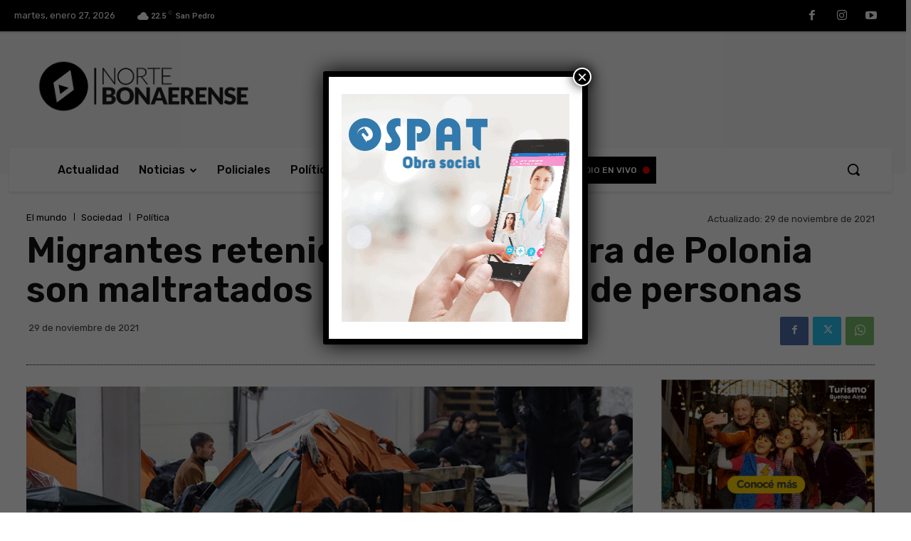

--- FILE ---
content_type: text/html; charset=UTF-8
request_url: https://nortebonaerense.com.ar/wp-admin/admin-ajax.php?td_theme_name=Newspaper&v=12.6.6
body_size: 43
content:
{"13137":60}